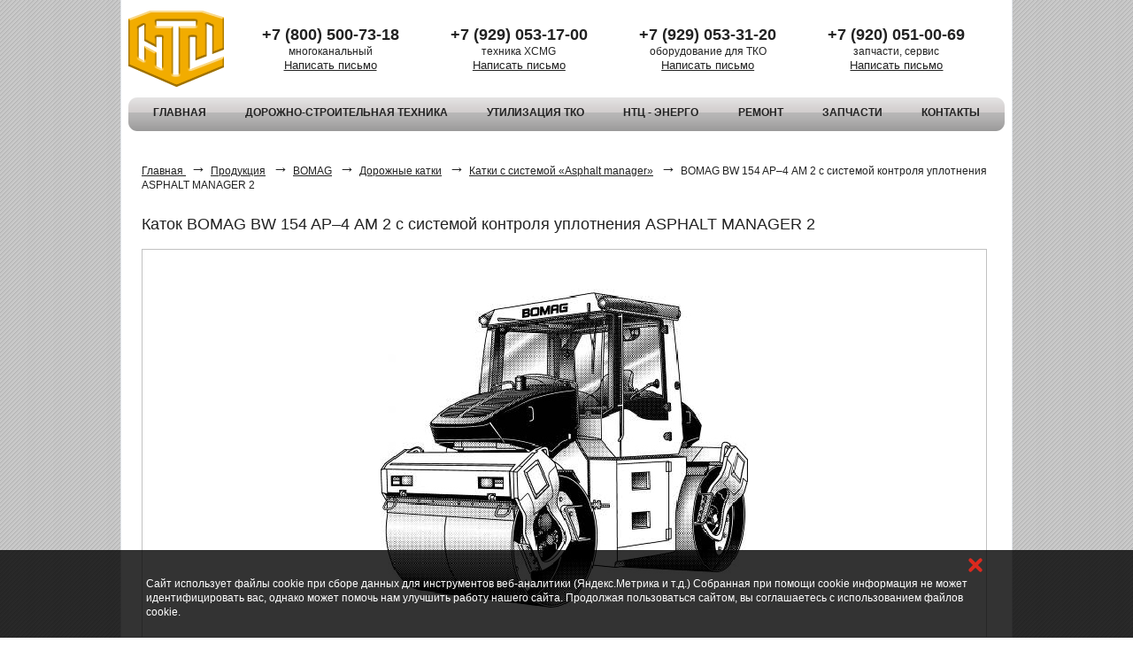

--- FILE ---
content_type: text/html
request_url: https://ntc-company.ru/catalog/?prod_id=102
body_size: 4336
content:
<!DOCTYPE HTML PUBLIC "-//W3C//DTD HTML 4.01//EN" "http://www.w3.org/TR/html4/strict.dtd">
<html>
<head>
<link rel="shortcut icon" href="/favicon.ico" type="image/x-icon">
<title>Каток BOMAG BW 154 AР–4 AM 2 с системой контроля уплотнения ASPHALT MANAGER 2,  продажа дорожной и строительной техники </title>
<meta name="description" content="Компания НТЦ, Каток BOMAG BW 154 AР–4 AM 2 с системой контроля уплотнения ASPHALT MANAGER 2,  продажа дорожной и строительной техники ">
<meta name="keywords" content="Компания НТЦ, Каток BOMAG BW 154 AР–4 AM 2 с системой контроля уплотнения ASPHALT MANAGER 2,  продажа дорожной и строительной техники ">
<meta http-equiv="Content-Type" content="text/html; charset=windows-1251">
<link rel="stylesheet" type="text/css" href="/style.css?v=1.32">
<link rel="stylesheet" type="text/css" href="/adaptive.css?v=1.34" media="(max-width: 1024px)">
<meta name="viewport" content="width=device-width, initial-scale=1, shrink-to-fit=no, user-scalable=0">
<link rel="stylesheet" type="text/css" href="/css/photo_viewer_light_round/photo_viewer_light_round.css">
<script language="JavaScript" type="text/javascript" src="/scripts/getmail.js"></script>
<script type="text/javascript" src="/scripts/jquery-1.3.2.min.js"></script>
<script type="text/javascript" src="/scripts/vitrina.js?v=1.32"></script>
<script type="text/javascript" src="/scripts/adaptive.js"></script>
<script language="javascript" type="text/javascript" src="/scripts/photo_viewer_light.js"></script>
<script type="text/javascript" charset="utf-8">
	$(document).ready(function()
	{
		$('.photo_gallery').WMphoto();
	});
</script>
</head>

<body>
<div class="external">
	<div class="external_">

		<div class="logo">
			<a href="/" style="text-decoration: none;"><img class="logo_img" src="/images/logo_new_big.png"  border="0" alt="НИЖЕГОРОДСКИЙ ТОРГОВЫЙ ЦЕНТР" align="left"></a>
		</div>
		<div class="contacts">
			<div class="contact-block">
				<a href=" tel:+78005007318" class="phone">+7 (800) 500-73-18</a>
				<div class="contact-info">многоканальный</div>
				<a  class="email" href="mailto:Cкрыт в целях борьбы со спамом" onMouseOver="return getMail('ntc-company.com', 'office', this);" style="font-size: 13px;">Написать письмо</a>
			</div>
			<div class="contact-block">
				<a href=" tel:+79290531700" class="phone">+7 (929) 053-17-00</a>
				<div class="contact-info">техника XCMG</div>
				<a class="email" href="mailto:Cкрыт в целях борьбы со спамом" onMouseOver="return getMail('xcmg-pfo.ru', 'info', this);" style="font-size: 13px;">Написать письмо</a>
			</div>
			<div class="contact-block">
				<a href=" tel:+79290533120" class="phone">+7 (929) 053-31-20</a>
				<div class="contact-info">оборудование для ТКО</div>
				<a class="email" href="mailto:Cкрыт в целях борьбы со спамом" onMouseOver="return getMail('ntc-tbo.ru', 'office', this);" style="font-size: 13px;">Написать письмо</a>
			</div>
			<div class="contact-block">
				<a href=" tel:+79200510069" class="phone">+7 (920) 051-00-69</a>
				<div class="contact-info">запчасти, сервис</div>
				<a class="email" href="mailto:Cкрыт в целях борьбы со спамом" onMouseOver="return getMail('ntc-company.com', 'iumanin', this);" style="font-size: 13px;">Написать письмо</a>
			</div>
		</div>
		<input type="checkbox" id="showmenu" style="display: none;">
		<label for="showmenu" class="show-menu"></label>
		<div class="top_menu">
			<table width="100%" border="0" cellpadding="0" cellspacing="0">
			<tr height="38">
				<td width="13" class="menu_img"><img src="/images/top_menu_l.gif" width="13" height="38" border="0" alt=""></td>
				<td width="100%" class="menu_bg">
					<a class="menu"  href="/">ГЛАВНАЯ</a><a class="menu"  href="/content/dst.html">ДОРОЖНО-СТРОИТЕЛЬНАЯ ТЕХНИКА</a><a class="menu"  href="/content/waste_disposal.html">УТИЛИЗАЦИЯ ТКО</a><a class="menu"  target="_blank"  href="http://ntc-energo.ru/">НТЦ - ЭНЕРГО</a><a class="menu"  href="/content/repair.html">РЕМОНТ</a><a class="menu"  href="/content/parts.html">ЗАПЧАСТИ</a><a class="menu"  href="/content/cont.html">КОНТАКТЫ</a>				</td>
				<td width="13" class="menu_img"><img src="/images/top_menu_r.gif" width="13" height="38" border="0" alt=""></td>
			</tr>
			</table>
		</div>


		<div class="contentpath"><a href='/' class='path'>Главная </a><span class="path_arr">&nbsp;&rarr;&nbsp;</span><a href="?cat_id=1" class="path">Продукция</a>  <span class="path_arr">&nbsp;&rarr;&nbsp;</span><a href='?cat_id=2' class='path'>BOMAG</a> <span class="path_arr">&nbsp;&rarr;&nbsp;</span><a href='?cat_id=4' class='path'>Дорожные катки</a> <span class="path_arr">&nbsp;&rarr;&nbsp;</span><a href='?cat_id=13' class='path'>Катки с системой «Asphalt manager»</a> <span class="path_arr">&nbsp;&rarr;&nbsp;</span><span class='path'>BOMAG BW 154 AР–4 AM 2 с системой контроля уплотнения ASPHALT MANAGER 2</span> </div>
		
		<table border="0" cellpadding="0" cellspacing="0">
			<tr>
				<td  valign="top"  style="padding: 0px 20px 0px 15px; height:300px;">

					<!-- <div class="content_bg_top"></div> -->
					<!-- <div class="content_bg_center"> -->
							<h1>Каток BOMAG BW 154 AР–4 AM 2 с системой контроля уплотнения ASPHALT MANAGER 2</h1>								
							
				<div style='padding:20px;border: 1px solid #c1c1c1;'><center><img src='/files/catalog/102_img2.jpg' width='450' height='400' border='0' alt='Каток BOMAG BW 154 AР–4 AM 2 с системой контроля уплотнения ASPHALT MANAGER 2' ></center></div>
					<h2>Область применения катка BOMAG BW 154 AР–4 AM 2 с системой контроля уплотнения ASPHALT MANAGER 2:</h2>
					<div><p>Уплотнение асфальтовых слоев, несущих и морозозащитных слоев. Эксплуатируется в новом строительстве или восстановительных работах на средних и крупных строительных объектах: дорогах, аэропортах, парковках.</p></div>
					<h2>Технические характеристики катка BOMAG BW 154 AР–4 AM 2 с системой контроля уплотнения ASPHALT MANAGER 2:</h2>
					<div><table border="0" cellspacing="0" cellpadding="0" width="100%">
	<tr class="z">
		<td>Параметр: </td>
		<td>BW 154 AP-4 AM </td>
	</tr>
	<tr class="z1">
		<td>Вес: </td>
		<td></td>
	</tr>
	<tr class="y">
		<td>Максимальный вес </td>
		<td>8 800 кг </td>
	</tr>
	<tr class="x">
		<td>Рабочий вес CECE с кабиной ROPS </td>
		<td>7 300 кг </td>
	</tr>
	<tr class="y">
		<td>Нагрузка СЕСЕ на переднюю / заднюю ось </td>
		<td>3 750/3 550 кг </td>
	</tr>
	<tr class="x">
		<td>Статическая линейная нагрузка СЕСЕ на переднюю / заднюю ось </td>
		<td>25,0/23,7 кг/см </td>
	</tr>
	<tr class="z1">
		<td>Характеристики хода: </td>
		<td></td>
	</tr>
	<tr class="x">
		<td>Скорость движения </td>
		<td>0 – 10,3 км/ч </td>
	</tr>
	<tr class="y">
		<td>Смещение вальцов (максимальное) </td>
		<td>1 130 мм </td>
	</tr>
	<tr class="z1">
		<td>Двигатель: </td>
		<td></td>
	</tr>
	<tr class="y">
		<td>Производитель и модель </td>
		<td>Kubota V 3307 DI-T </td>
	</tr>
	<tr class="x">
		<td>Охлаждение </td>
		<td>жидкостное </td>
	</tr>
	<tr class="y">
		<td>Мощность </td>
		<td>55,4 кВт/74,2 л.с. </td>
	</tr>
	<tr class="z1">
		<td>Тормозная система: </td>
		<td></td>
	</tr>
	<tr class="y">
		<td>Рабочий тормоз </td>
		<td>гидростатический </td>
	</tr>
	<tr class="x">
		<td>Ручной тормоз </td>
		<td>механический </td>
	</tr>
	<tr class="z1">
		<td>Система вибрации: </td>
		<td></td>
	</tr>
	<tr class="x">
		<td>Амплитуда </td>
		<td>0,66/0,32 мм </td>
	</tr>
	<tr class="y">
		<td>Частота </td>
		<td>45/45 Гц </td>
	</tr>
	<tr class="x">
		<td>Центробежная сила </td>
		<td>88/42 кН </td>
	</tr>
	<tr class="z1">
		<td>Система вибрации с системой ASPHALT MANAGER: </td>
		<td></td>
	</tr>
	<tr class="x">
		<td>Система АСФАЛЬТ МЕНЕДЖЕР </td>
		<td>передний валец </td>
	</tr>
	<tr class="y">
		<td>Частота </td>
		<td>45 Гц </td>
	</tr>
	<tr class="x">
		<td>Амплитуда (горизонтальная / вертикальная) </td>
		<td>0,80 мм </td>
	</tr>
	<tr class="y">
		<td>Центробежная сила </td>
		<td>119 кН </td>
	</tr>
	<tr class="z1">
		<td>Емкость баков: </td>
		<td></td>
	</tr>
	<tr class="y">
		<td>Топливо </td>
		<td>155 л </td>
	</tr>
	<tr class="x">
		<td>Вода </td>
		<td>550 л </td>
	</tr>
</table></div>
					<h2>Стандартное оборудование катка BOMAG BW 154 AР–4 AM 2 с системой контроля уплотнения ASPHALT MANAGER 2:</h2>
					<div><ul>
	<li>Система АСФАЛЬТ МЕНЕДЖЕР(ASPHALT MANAGER)</li>
	<li>Принтер для системы АСФАЛЬТ МЕНЕДЖЕР (ASPHALT MANAGER)</li>
	<li>Система экономичного расхода топлива ECOMODE</li>
	<li>Кабина ROPSс обогревом, тонированными стёклами и 4<u>мя</u> фонарями</li>
	<li>2 амплитуды / 2 частоты</li>
	<li>Автоматическая вибрация</li>
	<li>Разрезные поворотные вальцы</li>
	<li>«Крабовый» ход с максимальным смещением до 1 130 мм</li>
	<li>Рабочая скорость с фиксацией и пошаговым изменением на 0,5 км/ч</li>
	<li>Изменяемая вибрация на переднем вальце и направленная вибрация на заднем 
	вальце</li>
	<li>Индивидуальный контроль вибрации с выключением вибрации на обоих вальцах</li>
	<li>Платформа оператора с вращающимся на 270° и перемещающимся вбок креслом</li>
	<li>Панель управления с ЖК экраном</li>
	<li>Напорная система орошения с контролем расхода воды с 2<u>мя</u> насосами</li>
	<li>Пластиковый бак для воды под платформой оператора </li>
	<li>Система аварийной остановки</li>
	<li>Сигнал движения задним ходом</li>
	<li>Выключатель массы</li>
	<li>4 складываемых скребка</li>
	<li>Проблесковый маячок</li>
	<li>Инструкция по эксплуатации и обслуживанию и каталог запчастей</li>
</ul></div>
					<div style='margin-top: 20px;'><p><b>Габаритные размеры, мм:</b></p>
<p>A: 2 890 B: 1 665 C: 735 D: 1 100  H2: 2 955 K: 240 L: 3 990 O: 72 S: 16 W: 1 500</p><img src="/files/catalog//102/102-1.jpg" width="415" height="164" border="0" alt="" vspace="0" hspace="0"></div><br>
							<a href='?action=printprod&prod_id=102' target='toprint'>Версия для печати</a><br><br>
												</div>
					<!-- <div class="content_bg_bottom"></div> -->
					
				</td>
		</tr>
		</table>

	<div class="podval">
		<div class="podval_l"></div>
		<div class="podval_c">
			<div class="podval_ntc">
				<a href="/"><img src="/images/logo_new_small.png"></a>
				<div>ООО ТПК «НТЦ»<br>
					<a href="/content/politika.html">Политика конфиденциальности</a></div>
			</div>
			<div class="podval_address"><address>г. Нижний Новгород, проспект Героев, 49</address></div>
			<div class="podval_webmechanica">
				<!--noindex--><a rel="nofollow" href="http://www.webmechanica.ru/" target="_blank" ><img src="/images/webmechanica.png"></a><!--/noindex-->
				<div>
					©&nbsp;WebMechanica<br>
					<!--noindex--><a rel="nofollow" target="_blank" class="podval_text" href="http://www.webmechanica.ru/">создание</a><!--/noindex--> и поддержка сайта
				</div>
			</div>
		</div>
		<div class="podval_r"></div>
	</div>
		
	</div>
</div>

<!-- Yandex.Metrika counter -->
<script type="text/javascript" >
	(function(m,e,t,r,i,k,a){m[i]=m[i]||function(){(m[i].a=m[i].a||[]).push(arguments)};
		m[i].l=1*new Date();k=e.createElement(t),a=e.getElementsByTagName(t)[0],k.async=1,k.src=r,a.parentNode.insertBefore(k,a)})
	(window, document, "script", "https://mc.yandex.ru/metrika/tag.js", "ym");
	ym(11818990, "init", {
		clickmap:true,
		trackLinks:true,
		accurateTrackBounce:true,
		webvisor:true
	});
</script>
<!-- /Yandex.Metrika counter -->

</body>
<div class="cookie-notification">
	<div class="external">
		<div class="cookie-notification__body">
			Cайт использует файлы cookie при сборе данных для инструментов веб-аналитики (Яндекс.Метрика и т.д.)
			Собранная при помощи cookie информация не может идентифицировать вас, однако может помочь нам улучшить работу нашего сайта.
			Продолжая пользоваться сайтом, вы соглашаетесь с использованием файлов cookie.
		</div>
		<div class="cookie-notification_close"></div>
	</div>
</div>
</html>

--- FILE ---
content_type: text/css
request_url: https://ntc-company.ru/style.css?v=1.32
body_size: 3164
content:
html
{
	overflow-y: scroll;
}
body
{
	background: #fff url('/images/bg_body.gif') top left repeat;
	color: #222222;
	font-family: Arial;
	font-size: 12px;
	padding:0;
	margin:0;
}

.external
{
	margin: 0 auto;
	width: 1006px;
	border-left: 1px solid #E0E4E9;
	border-right: 1px solid #E0E4E9;
	border-bottom: 1px solid #E0E4E9;
	background: #ffffff url('/images/bg_layout.gif') bottom left repeat-x;
}
.external_print
{
	margin: 0 auto;
	width: 640px;
	border-left: 1px solid #E0E4E9;
	border-right: 1px solid #E0E4E9;
	border-bottom: 1px solid #E0E4E9;
	background: #ffffff url('/images/bg_layout.gif') bottom left repeat-x;
}

.external_
{
	background-color: #ffffff;
	padding: 12px 8px 8px 8px;
}

h1
{	
	color: #222222;
	font-size: 18px;
	font-weight: normal;
	padding-bottom: 5px;
}
h2
{	
	color: #323232;
	font-size: 14px;
	font-weight: bold;
}

p				
{
	font-family: Arial;
	color: #222222;
	font-size: 12px;
	line-height: 16px;
	padding: 0px 0px 0px 0px;
}
b
{
	font-weight: bold;
	color: #222222;
}
a
{
	color: #222222;
}
li
{
	font-family: Arial;
	color: #222222;
	font-size: 12px;
	list-style-type: square; 
	padding: 1px;
	line-height: 16px;
}
td
{
	font-size: 12px;
}
.y td
{
	background-color: #eef0f3;
	color: #323232;
	font-weight: normal;
	font-size: 12px;
	vertical-align: middle;
	padding: 3px 3px 3px 12px;
}
.x td
{
	background-color: #ffffff;
	color: #323232;
	font-weight: normal;
	font-size: 12px;
	vertical-align: middle;
	padding: 3px 3px 3px 12px;
}
.z td
{
	background-color: #9ea0a4;
	color: #ffffff;
	font-weight: bold;
	font-size: 12px;
	vertical-align: middle;
	padding: 7px;
}
.z1 td
{
	background-color: #d3d6da;
	color: #000000;
	font-weight: bold;
	font-size: 12px;
	vertical-align: middle;
	padding: 3px 3px 3px 7px;
}

.logo
{
	display: -ms-flexbox;
	display: -webkit-flex;
	display: flex;
	-webkit-flex-direction: row;
	-ms-flex-direction: row;
	flex-direction: row;
	-webkit-flex-wrap: nowrap;
	-ms-flex-wrap: nowrap;
	flex-wrap: nowrap;
	-webkit-justify-content: flex-start;
	-ms-flex-pack: start;
	justify-content: flex-start;
	-webkit-align-content: flex-start;
	-ms-flex-line-pack: start;
	align-content: flex-start;
	-webkit-align-items: center;
	-ms-flex-align: center;
	align-items: center;
	float:left;

}

.logo_img{
	margin-right: 10px;
}

.logo_title {
	padding-left: 10px;
	font-size: 24px;
	font-weight: 700;
}
/*
.logo_img_border
{
	border: 1px solid #E0E4E9;
	padding: 1px;
}*/
.logo_header
{
	color: #22287F;
	font-size: 15px;
	font-style: italic;
	font-weight: bold;
	line-height: 18px;
	margin: 2px 0px 0px 68px;
	width: 300px;
}
.logo_header_toprint
{
	color: #22287F;
	font-size: 13px;
	font-style: italic;
	font-weight: bold;
	line-height: 18px;
	margin: 2px 0px 0px 68px;
	width: 300px;
}

.logo_slogan
{
	color: #555555;
	font-size: 15px;
	line-height: 18px;
	padding: 0px;
	margin: 1px 0px 0px 68px;
	width: 200px;
}
.logo_contact
{
	display: flex;
	flex-direction: column;
	float: right;
	text-align: right;
	color: #222222;
	font-size: 16px;
	font-weight: 700;
	padding: 8px 30px 0 0;
}

.logo_contact a {
	text-decoration: none;
}

.logo_contact-page {
	color: #222222;
	font-size: 16px;
	font-weight: 700;
}

.logo_contact_print
{
	float: right;
	width: 250px;
	text-align: right;
	color: #222222;
	font-size: 13px;
}
.top_menu
{
	clear: both;
	padding: 12px 0px 18px 0px;
}

.menu_img {
	position: relative;
}

.menu_img img:first-child {
	position: absolute;
	top: 0px;
	left: 0px;
}

.menu,a.menu:visited,a.menu:active,a.menu:link,a.menu:hover 

{
	display: block;
	float: left;
	text-decoration: none;
	font-size: 12px;
	padding: 6px 15px 10px 15px;
	color:	#222222;
	font-weight: bold;
	text-decoration: none;
}
.menu_active,a.menu_active:visited,a.menu_active:active,a.menu_active:link,a.menu_active:hover 
{
	display: block;
	float: left;
	text-decoration: none;
	font-size: 12px;
	padding: 6px 18px 10px 15px;
	color: #22287F;
	font-weight: bold;
}
.menu_bg
{
	display: -ms-flexbox;
	display: -webkit-flex;
	display: flex;
	-webkit-flex-direction: row;
	-ms-flex-direction: row;
	flex-direction: row;
	-webkit-flex-wrap: nowrap;
	-ms-flex-wrap: nowrap;
	flex-wrap: nowrap;
	-webkit-justify-content: space-between;
	-ms-flex-pack: justify;
	justify-content: space-between;
	-webkit-align-content: stretch;
	-ms-flex-line-pack: stretch;
	align-content: stretch;
	-webkit-align-items: center;
	-ms-flex-align: center;
	align-items: center;
	background: url('/images/top_menu_c.gif') top left repeat-x;
	height:38px;

}
.img_border
{
	border: 1px solid #c1c1c1;
}
.path,a.path:visited,a.path:active,a.path:link,a.path:hover 
{
	font-family: Arial;
	color: #222222;
	font-size: 12px;
}
.path_arr
{
	font-family: Arial;
	color: #222222;
	font-size: 18px;
}

.vitrina_full
{
	display: -ms-flexbox;
	display: -webkit-flex;
	display: flex;
	-webkit-flex-direction: row;
	-ms-flex-direction: row;
	flex-direction: row;
	-webkit-flex-wrap: nowrap;
	-ms-flex-wrap: nowrap;
	flex-wrap: nowrap;
	-webkit-justify-content: center;
	-ms-flex-pack: center;
	justify-content: center;
	-webkit-align-content: stretch;
	-ms-flex-line-pack: stretch;
	align-content: stretch;
	-webkit-align-items: center;
	-ms-flex-align: center;
	align-items: center;
	border:1px solid #C0C0C0;
	border-radius: 10px;
	background: rgba(255,255,255,1);
	background: -moz-linear-gradient(top, rgba(245,245,245,1) 0%, rgba(246,246,246,1) 47%, rgba(223,222,222,1) 100%);
	background: -webkit-gradient(left top, left bottom, color-stop(0%, rgba(245,245,245,1)), color-stop(47%, rgba(246,246,246,1)), color-stop(100%, rgba(223,222,222,1)));
	background: -webkit-linear-gradient(top, rgba(245,245,245,1) 0%, rgba(246,246,246,1) 47%, rgba(223,222,222,1) 100%);
	background: -o-linear-gradient(top, rgba(245,245,245,1) 0%, rgba(246,246,246,1) 47%, rgba(223,222,222,1) 100%);
	background: -ms-linear-gradient(top, rgba(245,245,245,1) 0%, rgba(246,246,246,1) 47%, rgba(223,222,222,1) 100%);
	background: linear-gradient(to bottom, rgba(245,245,245,1) 0%, rgba(246,246,246,1) 47%, rgba(223,222,222,1) 100%);
	filter: progid:DXImageTransform.Microsoft.gradient( startColorstr='#F5F5F5', endColorstr='#dfdede', GradientType=0 );
	margin-bottom: 20px;

}
#vitrina img
{
	display: block;
	margin: 6px;
}
.vitrina_logo
{
	display: -ms-flexbox;
	display: -webkit-flex;
	display: flex;
	-webkit-flex-direction: column;
	-ms-flex-direction: column;
	flex-direction: column;
	-webkit-flex-wrap: wrap;
	-ms-flex-wrap: wrap;
	flex-wrap: wrap;
	-webkit-justify-content: center;
	-ms-flex-pack: center;
	justify-content: center;
	-webkit-align-content: flex-start;
	-ms-flex-line-pack: start;
	align-content: flex-start;
	-webkit-align-items: center;
	-ms-flex-align: center;
	align-items: center;
	width:290px;
	height:296px;
	float: left;
}
.vitrina_logo a
{
	text-decoration: none;
	font-size: 20px;
	display: block;
	margin: 20px;
}
.vitrina_l
{
	float: left;
	background: url('/images/vitrina_l.gif') bottom left no-repeat;
	height: 298px;
	width:7px;
}
.vitrina_c
{
	float: left;
	background: url('/images/vitrina_c.gif') bottom left repeat-x;
	height: 298px;
	width: 975px;
}
.vitrina_r
{
	float: left;
	background: url('/images/vitrina_r.gif') bottom left no-repeat;
	height: 298px;
	width: 7px;
}
.vitrina_bomag
{
	height: 55px;
	width: 230px;
}
.vitrina_komatsu
{
	height: 55px;
	width: 260px;
}
.vitrina_kramer
{
	height: 55px;
	width: 260px;
}
.vitrina_huyndai
{
	height: 55px;
	width: 260px;
}
.vitrina_special_head
{
	width: 250px;
	margin: 10px 7px;
}
.vitrina_special_gold
{
	background-color: #fae92a;
	padding: 5px 10px;
	letter-spacing: 3px;
	font-size: 18px;
}
.vitrina_special
{
	width: 250px;
	margin: 15px 0px 0px 7px;
}
.main_bomag_l
{
	float: left;
	background: url('/images/main_bomag_l.jpg') bottom left no-repeat;
	height: 130px;
	width: 20px;
}
.main_bomag_c
{
	float: left;
	background: url('/images/main_bomag_c.jpg') bottom left repeat-x;
	height: 130px;
	width: 949px;
}
.main_bomag_r
{
	float: left;
	background: url('/images/main_bomag_r.jpg') bottom left no-repeat;
	height: 130px;
	width: 20px;
}
.main_bomag_div
{
	float: left; 
	padding-top: 15px;
	padding-right: 8px;
	text-align: center;
}
.main_bomag
{
	clear: both;
	padding: 15px 0px;
	height: 130px;
}
.partners
{

	border: 1px solid #ffffff;
	font-size: 20px;
	padding: 10px 15px 20px;
}
.partners>a, .partners>div
{
	display: block;
	margin: 0 0 30px;

}

.partners>div
{
	margin: 2px 0 30px;

}
.podval
{
	padding-top: 15px;
	border: 0px solid red;
	height: 44px;
}
.podval_l
{
	float: left;
	background: url('/images/podval_bg_l.gif') bottom left no-repeat;
	height: 44px;
	width: 15px;
}
.podval_c
{
	display: -ms-flexbox;
	display: -webkit-flex;
	display: flex;
	-webkit-flex-direction: row;
	-ms-flex-direction: row;
	flex-direction: row;
	-webkit-flex-wrap: nowrap;
	-ms-flex-wrap: nowrap;
	flex-wrap: nowrap;
	-webkit-justify-content: space-between;
	-ms-flex-pack: justify;
	justify-content: space-between;
	-webkit-align-content: stretch;
	-ms-flex-line-pack: stretch;
	align-content: stretch;
	-webkit-align-items: center;
	-ms-flex-align: center;
	align-items: center;
	float: left;
	background: url('/images/podval_bg_c.gif') bottom left repeat-x;
	height: 44px;
	width: 959px;
}
.podval_c_print
{
	float: left;
	background: url('/images/podval_bg_c.gif') bottom left repeat-x;
	height: 44px;
	width: 590px;
}

.podval_r
{
	float:left;
	background: url('/images/podval_bg_r.gif') bottom left no-repeat;
	height:44px;
	width:15px;
}
.podval_ntc, .podval_webmechanica
{
	display: -ms-flexbox;
	display: -webkit-flex;
	display: flex;
	-webkit-flex-direction: row;
	-ms-flex-direction: row;
	flex-direction: row;
	-webkit-flex-wrap: nowrap;
	-ms-flex-wrap: nowrap;
	flex-wrap: nowrap;
	-webkit-justify-content: flex-start;
	-ms-flex-pack: start;
	justify-content: flex-start;
	-webkit-align-content: stretch;
	-ms-flex-line-pack: stretch;
	align-content: stretch;
	-webkit-align-items: center;
	-ms-flex-align: center;
	align-items: center;
}
.podval_ntc img, .podval_webmechanica img{
	display: block;
	margin: 0 5px 0 0;
}


.shop_header,a.shop_header:visited,a.shop_header:active,a.shop_header:link,a.shop_header:hover 
{
	color: #323232;
	font-size: 14px;
	font-weight: bold;
	text-decoration: underline;
}

/* пїЅпїЅпїЅпїЅпїЅ пїЅпїЅпїЅпїЅ */
.catalog_activ, .catalog
{
	list-style: none;
	margin: 0;
	padding-top: 5px;
	height: 25px;
	display: block;
}

.catalog_activ_text,a.catalog_activ_text:visited,a.catalog_activ_text:active,a.catalog_activ_text:link,a.catalog_activ_text:hover 
{
	font-size: 20px;
	font-weight: bold;
	text-decoration: none;
	color: 000000;
}
.catalog_text,a.catalog_text:visited,a.catalog_text:active,a.catalog_text:link,a.catalog_text:hover 
{
	font-size: 20px;
	font-weight: bold;
	text-decoration: none;
}
.prod
{
	list-style: none;
	margin: 5px 0px 5px 10px;
	display: block;

}
.prod_activ
{
	/*background: url('/images/left_menu_activ.gif') top left no-repeat;*/
	list-style: none;
	display: block;
	margin: 5px 0px 5px 10px;
}
.prod_activ_text,a.prod_activ_text:visited,a.prod_activ_text:active,a.prod_activ_text:link,a.prod_activ_text:hover 
{
	font-size: 14px;
	color: #000000;
	font-weight: bold;
	text-decoration: underline;
}
.prod_text,a.prod_text:visited,a.prod_text:active,a.prod_text:link,a.prod_text:hover 
{
	font-size: 14px;
	color: #000000;
	font-weight: none;
	text-decoration: underline;
}
.sub_prod
{
	list-style: none;
	margin: 0;
	margin: 5px 0px 5px 20px;
}
.sub_prod_activ
{
	list-style: none;
	margin: 0;
	margin: 5px 0px 5px 0px;
}
.sub_prod_activ_text,a.sub_prod_activ_text:visited,a.sub_prod_activ_text:active,a.sub_prod_activ_text:link,a.sub_prod_activ_text:hover 
{
	font-size: 12px;
	color: #ffffff;
	font-weight: bold;
	text-decoration: none;
}
.sub_prod_text,a.sub_prod_text:visited,a.sub_prod_text:active,a.sub_prod_text:link,a.sub_prod_text:hover 
{
	font-size: 12px;
	color: #000000;
	font-weight: none;
	text-decoration: underline;
}

.left_menu_red_t
{
	background: url('/images/left_menu_red_t.jpg') top left no-repeat;
	width: 170px;
	height: 8px;
}
.left_menu_red_c
{
	background-color: #d3151f;
	width: 140px;
	padding-left: 20px;
	padding-right: 10px;
}
.left_menu_red_b
{
	background: url('/images/left_menu_red_b.jpg') top left no-repeat;
	width: 170px;
	height: 8px;
}
/* end пїЅпїЅпїЅпїЅпїЅ пїЅпїЅпїЅпїЅ */

.content_bg_top
{
	height: 10px;	
	width: 797px;
	background: url('/images/content_bg_top.gif') top left no-repeat;
}
.content_bg_bottom
{
	height: 25px;	
	background:  url('/images/content_bg_bottom.gif') top left no-repeat;
}
.content_bg_center
{
	width: 795px;
	border-right: 1px solid #c1c1c1;
	border-left: 1px solid #c1c1c1;
	/*background:  url('/images/content_bg_center.gif') repeat-x bottom left;*/
	padding-top: 20px;

}
a.pages:visited,a.pages:active,a.pages:link,a.pages:hover 
{
	color: #22287F;
	font-size: 14px;
}
address
{
	font-weight: none;
	color: #222222;
	font-size: 12px;
	font-style: normal;
}
.textfield
{
	font-size: 12px;
	color: #222222;
	border: 1px solid #222222;
	padding-right: 0px; 
	padding-left: 0px; 
	padding-top: 0px;
	padding-bottom: 0px;
}

.textfield_name
{
	font-size: 12px;
	color: #222222;
}
.contentpath
{
	clear: both;
	padding: 15px;
}
img.imges_border
{
	background-color: #e3e1e1;
	padding: 10px;
	border: 1px solid #efefef;

}
.news_header
{
	font-size: 15px;
	font-weight: bold;
}
/* пїЅпїЅпїЅпїЅпїЅпїЅпїЅпїЅпїЅпїЅпїЅпїЅ пїЅпїЅ пїЅпїЅпїЅпїЅпїЅпїЅпїЅпїЅпїЅ пїЅпїЅпїЅпїЅпїЅпїЅпїЅпїЅ пїЅпїЅпїЅ пїЅпїЅпїЅпїЅпїЅпїЅпїЅпїЅпїЅ пїЅ пїЅпїЅпїЅпїЅпїЅпїЅпїЅ*/
.photo_gallery
{
	display: -ms-flexbox;
	display: -webkit-flex;
	display: flex;
	-webkit-flex-direction: row;
	-ms-flex-direction: row;
	flex-direction: row;
	-webkit-flex-wrap: wrap;
	-ms-flex-wrap: wrap;
	flex-wrap: wrap;
	-webkit-justify-content: flex-start;
	-ms-flex-pack: start;
	justify-content: flex-start;
	-webkit-align-content: stretch;
	-ms-flex-line-pack: stretch;
	align-content: stretch;
	-webkit-align-items: flex-start;
	-ms-flex-align: start;
	width: 100%;
	margin: 10px 0px;
	padding: 0px;
}
.photo_gallery div
{

	padding:  0px; 
	margin-top: 0px; 
	margin-bottom: 10px;
	margin-right: 10px;
	position: relative;
	text-align: center; 
	//overflow: hidden; //overflow-x: auto; //overflow-y: auto; 
	border: none;
}

a.photo_gallery, .photo_gallery a
{
	display: block;
	text-decoration: none;
}
.photo_gallery img
{
	display: block;}
/* end пїЅпїЅпїЅпїЅпїЅпїЅпїЅпїЅпїЅпїЅпїЅпїЅ пїЅпїЅ пїЅпїЅпїЅпїЅпїЅпїЅпїЅпїЅпїЅ пїЅпїЅпїЅпїЅпїЅпїЅпїЅпїЅ пїЅпїЅпїЅ пїЅпїЅпїЅпїЅпїЅпїЅпїЅпїЅпїЅ пїЅ пїЅпїЅпїЅпїЅпїЅпїЅпїЅ*/

ul.ul
{
	display:block;
	position:relative;
	padding:0;
	margin: 0;
}
ul.ul li
{
	position: relative;
	list-style: none;
	padding-left: 10px;
	line-height: 1.3;
	font-style: italic;
}
ul.ul li:before
{
	position:absolute;
	content:"-";
	display:inline-block;
	width:30px;
	left:0px;
}

.photo_gallery:after
{
	content:'';
	display: block;
	clear:both;
}

.logo .ul
{
	margin-left:20px;

}
.button
{
	text-decoration: none;
	background: #f1ab00;
	padding: 10px;
	display: block;
	max-width: 220px;
	border-radius: 5px;
	text-align: center;
	font-weight: bold;
	font-size: 14px;
	line-height: 18px;
	margin: 25px auto 25px;

}
.contacts{
	display: -ms-flexbox;
	display: -webkit-flex;
	display: flex;
	-webkit-flex-direction: row;
	-ms-flex-direction: row;
	flex-direction: row;
	-webkit-flex-wrap: wrap;
	-ms-flex-wrap: wrap;
	flex-wrap: wrap;
	-webkit-justify-content: space-between;
	-ms-flex-pack: justify;
	justify-content: space-between;
	-webkit-align-content: center;
	-ms-flex-line-pack: center;
	align-content: center;
	-webkit-align-items: flex-start;
	-ms-flex-align: start;
	align-items: flex-start;
	width:  calc(100% - 190px);
	float: left;
	margin: 0 40px 0 30px;
	height: 86px;
}

.contacts div{
	text-align: center;
	min-width: 160px;
	line-height: 1.3;
}

.contacts div .phone{
	text-decoration: none;
	font-size: 18px;
	font-weight: 600;
}

.cookie-notification {
	width: 100%;
	position: fixed;
	bottom: 0px;
	z-index: 30;
	color: #fff;
	line-height: 1.4;
	display: none;
}

.cookie-notification .external{
	position: relative;
	padding: 30px 0 20px;
	background: none;
}

.cookie-notification__body {
	color: #fff;
	position: relative;
	z-index: 4;
	margin: 0 28px;
}

.cookie-notification:after {
	content: '';
	display: block;
	position: absolute;
	background: #000;
	opacity: 0.8;
	width: 100%;
	height: 100%;
	bottom: 0px;

}

.cookie-notification_close {
	position: absolute;
	width: 30px;
	height: 30px;
	display: flex;
	justify-content: center;
	top: 15px;
	right: 26px;
	z-index: 4;
	cursor: pointer;
}
.cookie-notification_close:before {
	content: '';
	height: 4px;
	width: 20px;
	position: absolute;
	background-color: #dc291e;
	border-radius: 2px;
	transform: rotate(45deg);
}
.cookie-notification_close:after {
	content: '';
	height: 4px;
	width: 20px;
	position: absolute;
	background-color: #dc291e;
	border-radius: 2px;
	transform: rotate(-45deg);
}

@media screen and (max-width: 767px) {
	.cookie-notification__body {
		margin: 0 8px;
	}
	.cookie-notification_close {
		right: 0px;
	}
}


--- FILE ---
content_type: text/css
request_url: https://ntc-company.ru/css/photo_viewer_light_round/photo_viewer_light_round.css
body_size: 1173
content:

/* тут все можно менять */
#photo_middle {background-color: #ffffff;}
#photo_details {background-color: #ffffff; margin: 0 20px 0 20px;}
#photo_content {height: 24px;}
#photo_loaderIcon {height:24px; margin:-12px 0 0 -12px; width:24px; background-color:#ffffff;}
#photo_nav #aPrev
{
	background: url(images/sprite_light.png) 0 -70px no-repeat;
	cursor: pointer; cursor: hand;
}
#photo_nav #aPrev.photo_nav_inactive {background-position: 0 -90px;	cursor: default;}
#photo_nav #aNext
{
	background: url(images/sprite_light.png) -21px -70px no-repeat;
	cursor: pointer; cursor: hand;
}
#photo_nav #aNext.photo_nav_inactive {background-position: -21px -90px;	cursor: default;}
#photo_nav #current_text {color:#999999;}
#photo_nav #photo_nav_info {color:#999999;}
#photo_nav p {margin: 0 4px 0 4px;}
#photo_nav #aPrev, #photo_nav #aNext {height:20px; width:20px;}
#photo_closer {background:url(images/sprite_light.png) left top no-repeat; top:10px; right:10px; width:28px; height: 28px;}
#photo_hover_container .photo_next:hover 
{
	background: url(images/btnNext.gif) center right no-repeat;
	cursor: pointer;
}
#photo_hover_container .photo_previous:hover 
{
	background: url(images/btnPrevious.gif) center left no-repeat;
	cursor: pointer;
}
#photo_container .photo_top .photo_left {background: url(images/sprite_light.png) 0px -28px no-repeat;}
#photo_container .photo_top .photo_middle {background-color: #ffffff;}
#photo_container .photo_top .photo_right {background: url(images/sprite_light.png) -22px -28px no-repeat;}
#photo_container .photo_bottom .photo_left {background: url(images/sprite_light.png) 0 -50px no-repeat;}
#photo_container .photo_bottom .photo_middle {background-color: #ffffff;}
#photo_container .photo_bottom .photo_right {background: url(images/sprite_light.png) -22px -50px no-repeat;}

/* тут не менять */
#photo_container { display: none; position: fixed; z-index: 12; }
#photo_container a:focus { outline:none; }
#black_overlay { display: none; position: fixed; z-index: 10; top: 0; left: 0; bottom: 0; right: 0; background-color: #000;	filter:progid:DXImageTransform.Microsoft.Alpha(opacity=55);	-moz-opacity: 0.55;	-khtml-opacity: 0.55; opacity: 0.55; }
#photo_huge_container { display: none; text-align: center; margin-bottom: -3px; }
#photo_hover_container a.photo_next { background: url(/images/null.gif) no-repeat; display: block; float: right; height: 100%; width: 49%; }
#photo_hover_container a.photo_previous { background: url(/images/null.gif) no-repeat; display: block; float: left; height: 100%; width: 49%; }
#photo_hover_container { left: 0; position: absolute; top: 0; z-index: 20; }
#photo_content {text-align:left; overflow:hidden;}
#photo_loaderIcon {display:none; left:50%;	position:absolute; top:50%;}
#photo_closer {display:none; position:absolute; cursor:pointer; cursor:hand; z-index:21;}
#photo_description {display: block;}
#photo_title {display: block;}
#photo_nav {display: none; clear: left; float: left;}
#photo_nav p {float: left;}
#photo_nav #aPrev, #photo_nav #aNext {display:block; float:left;  overflow:hidden;}
#photo_nav #photo_nav_info {position:absolute; right:20px;}

.photo_top {height:20px; position: relative;}
.photo_top .photo_left {height:20px; left:0; position:absolute; width:20px;}
.photo_top .photo_middle {height:20px; left:20px; position:absolute; right:20px;}
.photo_top .photo_right {height:20px; left:auto; position:absolute; right:0; top:0; width:20px;}
.photo_bottom {height:20px; position: relative;}
.photo_bottom .photo_left {height:20px; left:0; position:absolute; width:20px;}
.photo_bottom .photo_middle {height:20px; left:20px; position:absolute; right:20px;}
.photo_bottom .photo_right {height:20px; left:auto; position:absolute; right:0; top:0; width:20px;}

/* хаки для IE6 */
/* тут менять */
* html #photo_container .photo_bottom .photo_right {background: url(images/sprite_light.gif) -22px -50px no-repeat;}
* html #photo_container .photo_bottom .photo_left {background: url(images/sprite_light.gif) 0 -50px no-repeat;}
* html #photo_container .photo_top .photo_right {background: url(images/sprite_light.gif) -22px -28px no-repeat;}
* html #photo_container .photo_top .photo_left {background: url(images/sprite_light.gif) 0px -28px no-repeat;}
* html #photo_closer {background:url(images/sprite_light.gif) left top no-repeat;}
* html #photo_nav #aNext {background: url(images/sprite_light.gif) -21px -70px no-repeat;}
* html #photo_nav #aPrev {background: url(images/sprite_light.gif) 0 -70px no-repeat;}

/* тут не менять */
* html .photo_top {padding: 0 20px;}
* html .photo_top .photo_middle {left:0;position: static;}
* html .photo_bottom {padding:0 20px;}
* html .photo_bottom .photo_middle {left:0; position: static;}
* html #black_overlay {	position: absolute; }
* html #photo_container 
{
	position: absolute; 
	top: expression(eval(document.documentElement.scrollTop) + 'px');
}
/* хаки для IE6 */

--- FILE ---
content_type: text/css
request_url: https://ntc-company.ru/adaptive.css?v=1.34
body_size: 1467
content:
body {
    overflow-x: hidden;
    overflow-y: scroll;
    min-width: initial;
    width: 100%;
    background: unset;
}

* {
    -webkit-box-sizing: border-box;
    box-sizing: border-box;
}

p, ul li, ol li {
    font-size: 13px;
}

.external {
    width:100%;
    min-width: initial;
    border-left: unset;
    border-right: unset;
    border-bottom: unset;
    background: unset;
}

.block-html {
    overflow: hidden;
}

.vitrina_full {
    border: unset;
    background: unset;
}

#vitrina img {
    margin: unset;
    width: 100%;
    min-width: initial;
}

.podval {
    border: unset;
    height: unset;

}

.podval_l,
.podval_r {
    display: none;
}

.podval_c {
    width: 100%;
    border-radius: 10px;
    border: 1px solid #b2b2b2;
    background: #e3e1e1;
    margin-bottom: 10px;
}

.podval_ntc, .podval_webmechanica {
    padding: 10px;
}

.podval_address {
    text-align: center;
}

iframe {
    width: 100% !important;
}

.err {
    width: 100% !important;
}

.photo_gallery {
    -webkit-box-pack: center;
    -ms-flex-pack: center;
    justify-content: center;
}

#feedback_form .textfield {
    width: 100%;
}

#feedback_form .textfield_name {
    text-align: left;
}

.tr_partners {
    display: -webkit-box;
    display: -ms-flexbox;
    display: flex;
    -webkit-box-orient: vertical;
    -webkit-box-direction: normal;
    -ms-flex-direction: column;
    flex-direction: column;
}


@media (max-width: 940px) {
    ul.ul {
        width: 300px;
    }
}

@media (max-width: 830px) {
    .menu, a.menu:visited, a.menu:active, a.menu:link, a.menu:hover {
        padding: 6px 8px 10px 15px;
    }
}

@media (max-width: 768px) {

}

@media (max-width: 767px) {
    .menu_img {
        display: none;
    }

    .menu_bg {
        -webkit-box-orient: vertical;
        -webkit-box-direction: normal;
        -ms-flex-direction: column;
        flex-direction: column;
        height: unset;
        width: 100%;
        background: unset;
    }

    ul.ul {
        display: none;
    }

    .external_ {
        display: -webkit-box;
        display: -ms-flexbox;
        display: flex;
        -webkit-box-orient: vertical;
        -webkit-box-direction: normal;
        -ms-flex-direction: column;
        flex-direction: column;
    }

    .logo {
        -ms-flex-item-align: center;
        -ms-grid-row-align: center;
        align-self: center;
    }

    .logo_title {
        display: none;
    }

    .logo_contact {
        float: unset;
        width: unset;
        text-align: unset;
        -ms-flex-item-align: center;
        align-self: center;
        display: -webkit-box;
        display: -ms-flexbox;
        display: flex;
        -webkit-box-orient: vertical;
        -webkit-box-direction: normal;
        -ms-flex-direction: column;
        flex-direction: column;
        -webkit-box-align: center;
        -ms-flex-align: center;
        align-items: center;
        margin-top: 10px;
        margin-bottom: 15px;
        text-align: center;
        padding: 0;
    }

    .show-menu {
        background-image: url("/images/gamburg.svg");
        position: absolute;
        left: 15px;
        top: 15px;
        width: 25px;
        height: 25px;
        background-size: 25px 25px;
        background-repeat: no-repeat;
        background-position: center;
        cursor: pointer;
    }

    #showmenu:checked + .show-menu {
        font-size: 47px;
        background: initial;
        position: absolute;
        left: 15px;
        top: 15px;
        cursor: pointer;
    }

    #showmenu:checked + .show-menu::before {
        content: "";

        position: absolute;
        top: 11px;
        left: 0;

        width: 24px;
        height: 3px;

        background-color: #000000;
        background-position: center;
        -webkit-transform: rotate(45deg);
        -ms-transform: rotate(45deg);
        transform: rotate(45deg);
    }

    #showmenu:checked + .show-menu::after {
        content: "";

        position: absolute;
        top: 11px;
        left: 0;

        width: 24px;
        height: 3px;

        background-color: #000000;
        background-position: center;
        -webkit-transform: rotate(-45deg);
        -ms-transform: rotate(-45deg);
        transform: rotate(-45deg);
    }

    #showmenu:not(:checked) ~ .top_menu {
        display: none;
    }

    #show-menu:not(:checked) ~ .top_menu {
        display: block;
        position: fixed;
    }

    #showmenu:checked ~ .top_menu {
        width: 100%;
        height: 100vh;
        top: 0;
        z-index: 4003;
        overflow-y: hidden;
    }

    .menu, a.menu:visited, a.menu:active, a.menu:link, a.menu:hover {
        text-align: center;
        font-size: 18px;
    }

    .mainpage_info {
        display: -webkit-box;
        display: -ms-flexbox;
        display: flex;
        -webkit-box-orient: vertical;
        -webkit-box-direction: normal;
        -ms-flex-direction: column;
        flex-direction: column;
        width: 100%;
    }

    .about_ntc,
    .partners {
        width: 100%;
    }

    .podval_c {
        -webkit-box-orient: vertical;
        -webkit-box-direction: normal;
        -ms-flex-direction: column;
        flex-direction: column;
        height: unset;
    }

    #photo_gallery {
        display: -webkit-box;
        display: -ms-flexbox;
        display: flex;
        -webkit-box-orient: vertical;
        -webkit-box-direction: normal;
        -ms-flex-direction: column;
        flex-direction: column;
        padding: unset !important;
        height: unset !important;
        margin: unset !important;
        float: unset !important;
    }

    #photo_gallery a {
        -ms-flex-item-align: center;
        -ms-grid-row-align: center;
        align-self: center;
    }

    .imges_border {
        margin: unset !important;
        float: unset !important;
    }
}

@media (max-width: 900px) {
    .contact-info{
        display: inline;
    }
    .email{
        display: none;
    }
    .contacts div.contact-block{
        text-align: left;
        width: 295px;
    }

    .contact-info:before{
        display: inline-block;
        content: ' — ';
        margin: 0 5px;
    }
    .contacts{
        width: calc(100% - 148px);
        margin: 0 20px 0  10px;
    }
    .contacts div .phone{
        font-size: 16px;
        font-weight: 600;
    }

}

@media (max-width: 767px) {
    .contacts{
        display: -ms-flexbox;
        display: -webkit-flex;
        display: flex;
        -webkit-flex-direction: column;
        -ms-flex-direction: column;
        flex-direction: column;
        -webkit-flex-wrap: nowrap;
        -ms-flex-wrap: nowrap;
        flex-wrap: nowrap;
        -webkit-justify-content: flex-start;
        -ms-flex-pack: start;
        justify-content: flex-start;
        -webkit-align-content: center;
        -ms-flex-line-pack: center;
        align-content: center;
        -webkit-align-items: flex-start;
        -ms-flex-align: start;
        align-items: flex-start;
        margin: 20px 20px 20px;
        height: initial;
        width: initial;
    }
    .contacts div.contact-block{
        margin: 0 auto;
        text-align: left;
    }
}

@media (max-width: 374px) {
    .contacts{
        padding: 0 20px;
        height: initial;
        margin-top: 15px;
    }

    .contacts div.contact-block{
        width: 100%;
        text-align: center;
        margin-bottom: 5px;

    }
    .contact-info:before{
        display: none;
    }
    .contact-info{
        display: block;
    }

}


--- FILE ---
content_type: application/javascript
request_url: https://ntc-company.ru/scripts/adaptive.js
body_size: 206
content:
$( document ).ready(function() {
    $('#showmenu').change(
        function(){
            overflhid();
        }
    );

    function overflhid()
    {
        if ($("html").hasClass("block-html")) {
            $("html").removeClass("block-html");
        } else {
            $("html").addClass("block-html");
        }

        if ($("body").hasClass("block-html")) {
            $("body").removeClass("block-html");
        } else {
            $("body").addClass("block-html");
        }
    };
});

--- FILE ---
content_type: application/javascript
request_url: https://ntc-company.ru/scripts/photo_viewer_light.js
body_size: 2961
content:
/* 
версия: закругленные белые края, + листание кнопками. 
Несколько коллекций. Одиночные фотки. Возможность принудительного отказа от навигации. 
Опции можно создавать в разделе создания объекта в массиве options. 
*/

jQuery.WMphoto = function(obj, options) 
{
		is_ie = $.browser.msie ? $.browser.version : 0;//костыли забивать будем 

		photoShowed = false;
		var photo_nav_height = 0;
		var setPosition = -1;
		var main_parent = '';

		$photo_content = $('#photo_content');

		var images = new Array();

		$(obj).find('a').each(function (i) 
		{
			if ($(this).attr('jqLink'))
			{
				images.push($(this));
			}
			$(this).bind('click', function () 
			{
				//if (is_ie == 6) 
				if ($(this).attr('jqLink'))
				{
					$('#black_overlay').css('filter', 'alpha(opacity=55)');//костыль 
					$('#black_overlay').show();

					open(this);

					return false;
				}
			});
		});

		function bind_keys()
		{
			if (images.length > 1) 
			{
				$(document).bind('keydown', function (e) 
				{
					escapeKey = 27;
					if (e == null) 
					{ // ie
						keycode = event.keyCode;
					}
					else if (e.which) 
					{ // safari
						keycode = e.which;
					}
					else 
					{ // mozilla
						keycode = e.keyCode;
						escapeKey = e.DOM_VK_ESCAPE;
					}

					if (keycode == escapeKey) close();
					else if (keycode == 39) _set_next_prev_image(setPosition+1);
					else if (keycode == 37) _set_next_prev_image(setPosition-1);
				});
			}
		}

		function _set_next_prev_image(newPosition)
		{
			if (typeof newPosition !== "undefined") 
			{
				if ( photoShowed && (images[newPosition]) ) open(images[newPosition]);
			}
		}

		$(window).scroll(function () {$scrollPos = _getScroll()});

        function _getScroll() 
		{
			return {scrollTop: $(window).scrollTop(), scrollLeft: $(window).scrollLeft()};
        }

		function _getSizeWindow()
		{
			if ($.browser.opera) 
			{
				windowHeight = window.innerHeight;
				windowWidth = window.innerWidth;
            } else {
				windowHeight = $(window).height();
				windowWidth = $(window).width();
            };
			if (is_ie == 6) 
			{
				$('#black_overlay').css({
					'height': $(document).height(),
					'width': $(window).width()
				});
			}//костыль 
		}

		function _resizeWindow()
		{
			_getSizeWindow();
			if (typeof setPosition !== "undefined") 
			{
				if (photoShowed && images[setPosition]) open(images[setPosition], options.resizeSpeed);
			}
		}

		function close()
		{
			$(document).unbind('keydown');
			$(window).unbind("resize");
			photoShowed = false;
			main_parent = '';
			container_top = Math.round( windowHeight/2 - ((options.padding_border * 2) + options.loaderIconSize)/2 );
			container_left = Math.round( windowWidth/2 - ((options.padding_border * 2) + options.loaderIconSize)/2 );						
			
			if (is_ie == 6) container_top += $scrollPos['scrollTop'];//костыль 

			$('#photo_huge_container').fadeOut(options.animationSpeed, function ()
			{
				$('#photo_hover_container').hide();
				$('#photo_title').hide();
				$('#photo_description').hide();	
				$('#photo_nav').hide();
				$('#photo_title').html('');
				$('#photo_description').html('');

				$('#photo_content').css({
					'height': options.loaderIconSize
				});
				$('#photo_container').css({
					'top': container_top,
					'left': container_left,
					'height': ((options.padding_border * 2) + options.loaderIconSize),
					'width': ((options.padding_border * 2) + options.loaderIconSize)
				});
				$('#photo_loaderIcon').show();
				$('#photo_container').hide();
				$('#black_overlay').fadeOut(options.animationSpeed);
			});		
		}

		function init()
		{
			if (!$('body').find('#black_overlay').is('div')) 
			{
				$('body').append('<div id="black_overlay"></div><div id="photo_container"><div class="photo_top"><div class="photo_left"></div><div class="photo_middle"></div><div class="photo_right"></div></div><div id="photo_hover_container"><a class="photo_next" href="#"></a><a class="photo_previous" href="#"></a></div><div id="photo_loaderIcon"><img src="../images/loader.gif" width="24" height="24" border="0"></div><div id="photo_closer"></div><div id="photo_middle"><div id="photo_details"><div id="photo_content"><div id="photo_title"></div><div id="photo_huge_container"><img id="huge" src="/images/null.gif" border="0"></div><div id="photo_description"></div><div id="photo_nav"><a id="aPrev"></a><p id="current_text">0 из 0</p><a id="aNext"></a><div id="photo_nav_info">(Клавиши Esc, &larr;, &rarr;)</div></div></div></div></div><div class="photo_bottom"><div class="photo_left"></div><div class="photo_middle"></div><div class="photo_right"></div></div></div>');
				$('#black_overlay').click(function()
				{
					close();
					return false;
				});

				$('#photo_closer').click(function()
				{
					$(this).hide();
					close();
					return false;
				});

				$scrollPos = _getScroll();
				_getSizeWindow();

				close();
			}
		}

		function open (a, animationSpeed)
		{
			if (typeof animationSpeed == "undefined") 
			{
				animationSpeed = options.animationSpeed;
			}
			if (!photoShowed) 
			{
				$(window).bind("resize", function () 
				{
					_resizeWindow();
				});
				bind_keys();
			}
			photoShowed = true;

			$(images).each(function (i) 
			{
				if (this.attr('jqLink') == $(a).attr('jqLink'))
				{
					setPosition = i;
					$('#aNext').unbind('click');
					$('#aPrev').unbind('click');
					$('#photo_hover_container a.photo_next').unbind('click');
					$('#photo_hover_container a.photo_previous').unbind('click');
					if (images[setPosition+1])
					{
						$('#aNext').removeClass('photo_nav_inactive');
						$('#photo_hover_container a.photo_next').css('visibility', 'visible');
						$('#aNext, #photo_hover_container a.photo_next').bind('click', function () 
						{
							open(images[setPosition+1]);
							return false;
						});
					}
					else 
					{
						$('#aNext').addClass('photo_nav_inactive');
						$('#photo_hover_container a.photo_next').css('visibility', 'hidden');
					}

					if (images[setPosition-1])
					{
						$('#aPrev').removeClass('photo_nav_inactive');
						$('#photo_hover_container a.photo_previous').css('visibility', 'visible');
						$('#aPrev, #photo_hover_container a.photo_previous').bind('click', function () 
						{
							open(images[setPosition-1]);
							return false;
						});
					}
					else 
					{
						$('#aPrev').addClass('photo_nav_inactive');
						$('#photo_hover_container a.photo_previous').css('visibility', 'hidden');
					}
					$('#current_text').text( (setPosition+1) + options.counter_separator_label + images.length);
				}
			});

			var jqThumb = new Array();
			jqThumb['link'] = $(a).attr('jqLink');
			jqThumb['title'] = $(a).attr('title');
			jqThumb['alt'] = $(a).find('img').attr('alt');
			
			$('#photo_closer').hide();
			$('#photo_hover_container').hide();
			$('#photo_huge_container').fadeOut(options.resizeSpeed, function ()
			{
				$('#photo_loaderIcon').show();
				$('#photo_nav').hide();
				$('#photo_description').hide();
				$('#photo_title').hide();
				$('#photo_title').html('');
				$('#photo_description').html('');
				$('#photo_container').show();

				var imgPreloader = new Image();
				imgPreloader.onload = function () 
				{
					if (jqThumb['alt']) $('#photo_description').html(jqThumb['alt']);
					if (jqThumb['title']) $('#photo_title').html(jqThumb['title']);

					var preloader_height = imgPreloader.height;
					var preloader_width = imgPreloader.width;
					var container_width = (options.padding_border * 2);

					var all_half_padding = 0;

					if (jqThumb['alt']) 
					{
						$('#photo_description').css({'padding-top' : options.padding_inner});
						all_half_padding += options.padding_inner;
					}
					if (jqThumb['title'])
					{
						$('#photo_title').css({'padding-bottom' : options.padding_inner});
						all_half_padding += options.padding_inner;
					}
					if ( (images.length > 1) && !options.showAlong) 
					{
						$('#photo_nav').css({'padding-top' : options.padding_inner});
						all_half_padding += options.padding_inner;
					}

					var noramalView = true;
					for (var i=1; i<=3; i++)
					{
						if (jqThumb['alt']) $('#photo_description').width(preloader_width);
						if (jqThumb['title']) $('#photo_title').width(preloader_width);
						if ( (images.length > 1) && !options.showAlong) 
						{
							$('#photo_nav').width(preloader_width);
							photo_nav_height = $('#photo_nav').height();
						}
						container_height = $('#photo_description').height() + $('#photo_title').height() + photo_nav_height;
						container_height += (options.padding_border * 2) + all_half_padding;
						var differ_height = container_height + preloader_height;
						if ( differ_height > ( windowHeight - options.window_padding ) )
						{
							noramalView = false;
							preloader_height = windowHeight - options.window_padding - container_height;
							preloader_width = Math.round(preloader_height * imgPreloader.width / imgPreloader.height);
							differ_height = windowHeight - options.window_padding;
						}
						var differ_width = preloader_width + container_width;
						if ( differ_width > ( windowWidth - options.window_padding ) )
						{
							noramalView = false;
							preloader_width = windowWidth - options.window_padding - container_width;
							preloader_height = Math.round(preloader_width * imgPreloader.height / imgPreloader.width);
							differ_width = windowWidth - options.window_padding;
						}
						if ( differ_width < (300 - options.window_padding) )
						{
							noramalView = false;	
							preloader_width = options.minContainerSize - options.window_padding - container_width;
							preloader_height = Math.round(preloader_width * imgPreloader.height / imgPreloader.width);
							differ_width = options.minContainerSize;
						}
						var differ_left = Math.round( windowWidth/2 - differ_width/2 );
						var differ_top = Math.round( windowHeight/2 - differ_height/2 );
						if (noramalView) break;
					}

					if (is_ie == 6) differ_top += $scrollPos['scrollTop']; // mother fucker 

					$('#photo_loaderIcon').hide();
					$('#photo_content').animate({
						'height': differ_height - (options.padding_border * 2) 
					}, animationSpeed);

					$('#photo_container').animate({
						'top': differ_top,
						'left': differ_left,
						'height': differ_height,
						'width': differ_width
					}, animationSpeed, function ()
					{
						var t = options.padding_border;
						if (jqThumb['title']) t += $('#photo_title').height() + options.padding_inner;
						$('#photo_hover_container').css({'left' : options.padding_border, 'width' : preloader_width, 'top' : t, 'height' : preloader_height});

						/*if (jqThumb['title']) $('#photo_title').show();  чтобы не выводилось поле title*/

						$('#huge').attr('src', jqThumb['link']).width(preloader_width).height(preloader_height);
						$('#photo_huge_container').fadeIn(animationSpeed, function ()
						{
							if (jqThumb['alt']) $('#photo_description').show();
							if ( (images.length > 1) && !options.showAlong) $('#photo_nav').show();
							$('#photo_closer').show();
							$('#photo_hover_container').show();
						});
					});
				};

				imgPreloader.src = jqThumb['link'];

				return false;
			});
		}
		init();
}

jQuery.fn.WMphoto = function(options) 
{
	options = options || {};

	options.animationSpeed = options.animationSpeed || 500;
	options.resizeSpeed = options.resizeSpeed || 100;
	options.padding_inner = options.padding_inner || 10;
	options.counter_separator_label = options.counter_separator_label || ' из ';
	options.showAlong = options.showAlong && true;
	options.loaderIconSize = options.loaderIconSize || 24;
	options.minContainerSize = options.minContainerSize || 300;
	options.window_padding = options.window_padding || 20;
	options.padding_border = options.padding_border || 20;

	this.each(function() 
	{
		new jQuery.WMphoto(this, options);
	});

	return this;
}

--- FILE ---
content_type: application/javascript
request_url: https://ntc-company.ru/scripts/vitrina.js?v=1.32
body_size: 662
content:
$(document).ready( function () 
{

	function getCookie(name) {
		var matches = document.cookie.match(new RegExp(
			"(?:^|; )" + name.replace(/([\.$?*|{}\(\)\[\]\\\/\+^])/g, '\\$1') + "=([^;]*)"
		));
		return matches ? matches[1] : undefined;
	}


	if(getCookie('notification') != 1) {
		$('.cookie-notification').slideToggle('slow');
	}


	$('.cookie-notification_close').click(
		function () {
			var date = new Date;
			date.setDate(date.getDate() + 1);
			date = date.toUTCString();
			document.cookie = "notification=1;path=/; expires="+date;
			$('.cookie-notification').slideToggle('slow');
		}
	);

	if(typeof(animate_ind)!="undefined")
	{
		$("._employee").not("#employee"+animate_ind).css("display", "none");
		animate_count = $("._employee").length;
		setTimeout(ChangeBG, animate_period);
	}

	/*
	if(typeof(fb_animate_ind)!="undefined")
	{
		$("._feedback").not("#feedback"+fb_animate_ind).css("display", "none");
		fb_animate_count = $("._feedback").length;
		setTimeout(ChangeFBBG, fb_animate_period);
	}
	*/
});

function ChangeBG()
{
	curent = $("#employee"+animate_ind);
	animate_ind++;
	if (animate_ind > animate_count)
	{
		animate_ind = 1;
	};
	next = $("#employee"+animate_ind);
	curent.fadeOut(animate_speed,function () 
	{
       next.fadeIn(animate_speed);
    });

	setTimeout(ChangeBG, animate_period);
}

/*
function ChangeFBBG()
{
	curent = $("#feedback"+fb_animate_ind);
	fb_animate_ind++;
	if (fb_animate_ind > fb_animate_count)
	{
		fb_animate_ind = 1;
	};
	next = $("#feedback"+fb_animate_ind);
	curent.fadeOut(fb_animate_speed,function () 
	{
       next.fadeIn(fb_animate_speed);
    });

	setTimeout(ChangeFBBG, fb_animate_period);
}
*/